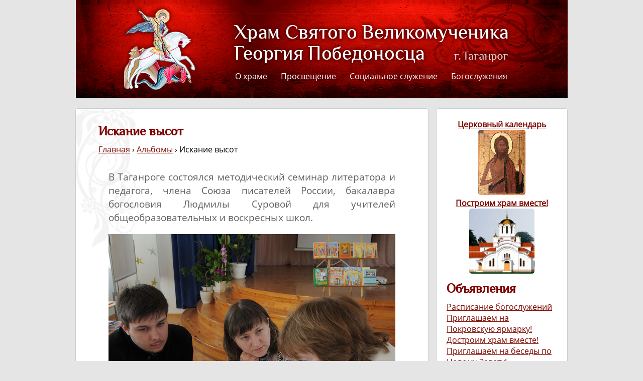

--- FILE ---
content_type: text/html; charset=UTF-8
request_url: http://pravcerkov.ru/news/iskanie-vysot/
body_size: 8136
content:
<!DOCTYPE html>
<html lang="ru-RU">
<head>
	<meta charset="UTF-8">
	<meta name="viewport" content="width=device-width">
	<link rel="shortcut icon" href="/wp-content/themes/georgy/favicon.ico" type="image/x-icon">
	<link rel="icon" href="/wp-content/themes/georgy/favicon.ico" type="image/x-icon">
	<title>Искание высот | Храм Святого Великомученика Георгия Победоносца</title>
	<link rel="profile" href="http://gmpg.org/xfn/11">
	<link rel="pingback" href="http://pravcerkov.ru/xmlrpc.php">
	<script src="/wp-content/themes/georgy/js/jquery-2.1.1.min.js"></script>
	<script>function dayiconloaded(){
		$(function(){
			$("ul#feautured>li#calendar>a").append($("<img/>").attr("src",dayicon.src).css('max-height','130px'));
			$("ul#feautured>li#calendar>p").html(
				'Икона "'+dayicon.text.substring(0,dayicon.text.length-2).replace('Икона ','')+'"'
			)
		})
	}</script>
	<script src="http://script.pravoslavie.ru/icon.php?advanced=2"></script>
	<link rel="stylesheet" href="/wp-content/themes/georgy/style.css" type="text/css" media="all">
	
	
	<style type="text/css">
		#fancybox-close{right:-15px;top:-15px}
		div#fancybox-content{border-color:#FFFFFF}
		div#fancybox-title{background-color:#FFFFFF}
		div#fancybox-outer{background-color:#FFFFFF}
		div#fancybox-title-inside{color:#333333}
	</style>

	<link rel="alternate" type="application/rss+xml" title="Храм Святого Великомученика Георгия Победоносца &raquo; Лента" href="http://pravcerkov.ru/feed/" />
<link rel="alternate" type="application/rss+xml" title="Храм Святого Великомученика Георгия Победоносца &raquo; Лента комментариев" href="http://pravcerkov.ru/comments/feed/" />
<link rel='stylesheet' id='fancybox-css'  href='http://pravcerkov.ru/wp-content/plugins/fancybox-for-wordpress/fancybox/fancybox.css?ver=3.9.40' type='text/css' media='all' />
<link rel='stylesheet' id='wp-pagenavi-css'  href='http://pravcerkov.ru/wp-content/plugins/wp-pagenavi/pagenavi-css.css?ver=2.70' type='text/css' media='all' />
<link rel='stylesheet' id='cyclone-template-style-default-css'  href='http://pravcerkov.ru/wp-content/plugins/cyclone-slider-2/templates/default/style.css?ver=2.8.4' type='text/css' media='all' />
<script type='text/javascript' src='http://pravcerkov.ru/wp-includes/js/jquery/jquery.js?ver=1.11.0'></script>
<script type='text/javascript' src='http://pravcerkov.ru/wp-includes/js/jquery/jquery-migrate.min.js?ver=1.2.1'></script>
<script type='text/javascript' src='http://pravcerkov.ru/wp-content/plugins/fancybox-for-wordpress/fancybox/jquery.fancybox.js?ver=1.3.4'></script>
<script type='text/javascript' src='http://pravcerkov.ru/wp-content/plugins/fancybox-for-wordpress/js/jquery.easing.1.3.min.js?ver=1.3'></script>
<link rel="EditURI" type="application/rsd+xml" title="RSD" href="http://pravcerkov.ru/xmlrpc.php?rsd" />
<link rel="wlwmanifest" type="application/wlwmanifest+xml" href="http://pravcerkov.ru/wp-includes/wlwmanifest.xml" /> 
<link rel='canonical' href='http://pravcerkov.ru/news/iskanie-vysot/' />
<link rel='shortlink' href='http://pravcerkov.ru/?p=1862' />

<!-- Fancybox for WordPress v3.0.2 -->
<script type="text/javascript">
jQuery(function(){

jQuery.fn.getTitle = function() { // Copy the title of every IMG tag and add it to its parent A so that fancybox can show titles
	var arr = jQuery("a.fancybox");
	jQuery.each(arr, function() {
		var title = jQuery(this).children("img").attr("title");
		jQuery(this).attr('title',title);
	})
}

// Supported file extensions
var thumbnails = jQuery("a:has(img)").not(".nolightbox").filter( function() { return /\.(jpe?g|png|gif|bmp)$/i.test(jQuery(this).attr('href')) });

thumbnails.addClass("fancybox").attr("rel","fancybox").getTitle();
jQuery("a.fancybox").fancybox({
	'cyclic': false,
	'autoScale': true,
	'padding': 10,
	'opacity': true,
	'speedIn': 500,
	'speedOut': 500,
	'changeSpeed': 300,
	'overlayShow': true,
	'overlayOpacity': "0.3",
	'overlayColor': "#666666",
	'titleShow': true,
	'titlePosition': 'inside',
	'enableEscapeButton': true,
	'showCloseButton': true,
	'showNavArrows': true,
	'hideOnOverlayClick': true,
	'hideOnContentClick': false,
	'width': 560,
	'height': 340,
	'transitionIn': "elastic",
	'transitionOut': "elastic",
	'centerOnScroll': true,
	'easingIn': "easeOutQuad",
	'easingOut': "easeInBack",
	'easingChange': "easeInOutQuart"
});


})
</script>
<!-- END Fancybox for WordPress -->
</head>

<body class="single single-post postid-1862 single-format-standard masthead-fixed full-width singular">

	<header>
		<a title="На главную" href="/"></a>
		<h1><a title="На главную" href="/">Храм Святого Великомученика Георгия Победоносца</a></h1>
			<nav>
				<ul id="menu-primary" class="menu"><li id="menu-item-599" class="menu-item menu-item-type-post_type menu-item-object-page menu-item-has-children menu-item-599"><a title="Приход сегодня" href="http://pravcerkov.ru/prihod-segodnya/">О храме</a>
<ul class="sub-menu">
	<li id="menu-item-469" class="menu-item menu-item-type-post_type menu-item-object-page menu-item-469"><a href="http://pravcerkov.ru/o-hrame/">История храма</a></li>
	<li id="menu-item-725" class="menu-item menu-item-type-taxonomy menu-item-object-category menu-item-725"><a href="http://pravcerkov.ru/nebesnie-pokroviteli/">Небесные покровители</a></li>
	<li id="menu-item-472" class="menu-item menu-item-type-post_type menu-item-object-page menu-item-472"><a href="http://pravcerkov.ru/svyatyni/">Святыни</a></li>
	<li id="menu-item-474" class="menu-item menu-item-type-post_type menu-item-object-page menu-item-474"><a href="http://pravcerkov.ru/duhovenstvo/">Духовенство</a></li>
</ul>
</li>
<li id="menu-item-466" class="menu-item menu-item-type-custom menu-item-object-custom menu-item-has-children menu-item-466"><a>Просвещение</a>
<ul class="sub-menu">
	<li id="menu-item-668" class="menu-item menu-item-type-post_type menu-item-object-page menu-item-668"><a href="http://pravcerkov.ru/voskresnaya-shkola/">Воскресная школа</a></li>
	<li id="menu-item-667" class="menu-item menu-item-type-post_type menu-item-object-page menu-item-667"><a href="http://pravcerkov.ru/bogoslovskij-klub/">Молодежный клуб</a></li>
	<li id="menu-item-666" class="menu-item menu-item-type-post_type menu-item-object-page menu-item-666"><a href="http://pravcerkov.ru/oglasitelnye-besedy/">Огласительные беседы</a></li>
</ul>
</li>
<li id="menu-item-467" class="menu-item menu-item-type-custom menu-item-object-custom menu-item-has-children menu-item-467"><a>Социальное служение</a>
<ul class="sub-menu">
	<li id="menu-item-470" class="menu-item menu-item-type-post_type menu-item-object-page menu-item-470"><a href="http://pravcerkov.ru/sestrichestvo/">Сестричество</a></li>
	<li id="menu-item-471" class="menu-item menu-item-type-post_type menu-item-object-page menu-item-471"><a href="http://pravcerkov.ru/pravoslavnye-vrachi/">Православные врачи</a></li>
</ul>
</li>
<li id="menu-item-468" class="menu-item menu-item-type-custom menu-item-object-custom menu-item-has-children menu-item-468"><a>Богослужения</a>
<ul class="sub-menu">
	<li id="menu-item-798" class="menu-item menu-item-type-post_type menu-item-object-page menu-item-798"><a href="http://pravcerkov.ru/tainstva/">Таинства</a></li>
	<li id="menu-item-657" class="menu-item menu-item-type-post_type menu-item-object-page menu-item-657"><a href="http://pravcerkov.ru/pominovenie/">Поминовение</a></li>
	<li id="menu-item-658" class="menu-item menu-item-type-post_type menu-item-object-page menu-item-658"><a href="http://pravcerkov.ru/raspisanie-bogosluzhenij/">Расписание богослужений</a></li>
</ul>
</li>
</ul>			</nav>
	</header><aside>
	<ul id="feautured">
		<!-- Избранное -->
    
		<li id="calendar"><div><a href="http://pravcerkov.ru/tserkovnyj-kalendar/">Церковный календарь</a></div><a href="http://pravcerkov.ru/tserkovnyj-kalendar/"></a></li>				<li>
			<a href="http://pravcerkov.ru/stroitelstvo-hrama/postroim-hram-vmeste-2/	">
				Построим храм вместе!			</a>
			<a href="http://pravcerkov.ru/stroitelstvo-hrama/postroim-hram-vmeste-2/" ><img width="130" height="130" src="http://pravcerkov.ru/wp-content/uploads/2014/05/Parallelnyj-rakurs-150x150.jpg" class="attachment-130x130 wp-post-image" alt="храм-параллельный" /></a>		</li>		
    </ul>
	
	<!-- Объявления -->
	<h1>Объявления</h1>
		<ul id="promo">
			<li>
				<a href="http://pravcerkov.ru/raspisanie-bogosluzhenij/	">
					Расписание богослужений				</a>

			</li>
			
<li id="post-8065">
	<p><a href="http://pravcerkov.ru/promo/priglashaem-na-pokrovskuyu-yarmarku/">Приглашаем на Покровскую ярмарку!</a></p>
</li><!-- #post-8065# -->

<li id="post-7561">
	<p><a href="http://pravcerkov.ru/promo/dostroim-hram-vmeste/">Достроим храм вместе!</a></p>
</li><!-- #post-7561# -->

<li id="post-7181">
	<p><a href="http://pravcerkov.ru/promo/priglashaem-na-chaj-s-batyushkoj/">Приглашаем на беседы по Новому Завету!</a></p>
</li><!-- #post-7181# -->

<li id="post-1892">
	<p><a href="http://pravcerkov.ru/news/postroim-hram-vmeste/">Построим храм вместе!</a></p>
</li><!-- #post-1892# -->

<li id="post-734">
	<p><a href="http://pravcerkov.ru/promo/pomoshh-sestrichestvu/">Помощь сестричеству</a></p>
</li><!-- #post-734# -->
		</ul>
	
	<!-- Разделы -->
	<h1>Разделы</h1>
	<ul id="menu-categories" class="menu"><li id="menu-item-758" class="menu-item menu-item-type-taxonomy menu-item-object-category current-post-ancestor current-menu-parent current-post-parent menu-item-758"><a href="http://pravcerkov.ru/news/">Новости</a></li>
<li id="menu-item-759" class="menu-item menu-item-type-taxonomy menu-item-object-category current-post-ancestor current-menu-parent current-post-parent menu-item-759"><a href="http://pravcerkov.ru/gallery/">Альбомы</a></li>
<li id="menu-item-760" class="menu-item menu-item-type-taxonomy menu-item-object-category menu-item-760"><a href="http://pravcerkov.ru/publications/">Публикации</a></li>
</ul>
	<!-- Архив записей -->
	<h1>Архив записей</h1>
	<ul>	<li><a href='http://pravcerkov.ru/2025/12/'>Декабрь 2025</a></li>
	<li><a href='http://pravcerkov.ru/2025/10/'>Октябрь 2025</a></li>
	<li><a href='http://pravcerkov.ru/2025/07/'>Июль 2025</a></li>
	<li><a href='http://pravcerkov.ru/2025/05/'>Май 2025</a></li>
	<li><a href='http://pravcerkov.ru/2025/04/'>Апрель 2025</a></li>
	<li><a href='http://pravcerkov.ru/2025/02/'>Февраль 2025</a></li>
	<li><a href='http://pravcerkov.ru/2025/01/'>Январь 2025</a></li>
	<li><a href='http://pravcerkov.ru/2024/12/'>Декабрь 2024</a></li>
	<li><a href='http://pravcerkov.ru/2024/10/'>Октябрь 2024</a></li>
	<li><a href='http://pravcerkov.ru/2024/09/'>Сентябрь 2024</a></li>
	<li><a href='http://pravcerkov.ru/2024/08/'>Август 2024</a></li>
	<li><a href='http://pravcerkov.ru/2024/06/'>Июнь 2024</a></li>
	<li><a href='http://pravcerkov.ru/2024/05/'>Май 2024</a></li>
	<li><a href='http://pravcerkov.ru/2024/04/'>Апрель 2024</a></li>
	<li><a href='http://pravcerkov.ru/2024/03/'>Март 2024</a></li>
	<li><a href='http://pravcerkov.ru/2024/02/'>Февраль 2024</a></li>
	<li><a href='http://pravcerkov.ru/2024/01/'>Январь 2024</a></li>
	<li><a href='http://pravcerkov.ru/2023/12/'>Декабрь 2023</a></li>
	<li><a href='http://pravcerkov.ru/2023/11/'>Ноябрь 2023</a></li>
	<li><a href='http://pravcerkov.ru/2023/10/'>Октябрь 2023</a></li>
	<li><a href='http://pravcerkov.ru/2023/09/'>Сентябрь 2023</a></li>
	<li><a href='http://pravcerkov.ru/2023/08/'>Август 2023</a></li>
	<li><a href='http://pravcerkov.ru/2023/06/'>Июнь 2023</a></li>
	<li><a href='http://pravcerkov.ru/2023/05/'>Май 2023</a></li>
	<li><a href='http://pravcerkov.ru/2023/04/'>Апрель 2023</a></li>
	<li><a href='http://pravcerkov.ru/2023/03/'>Март 2023</a></li>
	<li><a href='http://pravcerkov.ru/2023/02/'>Февраль 2023</a></li>
	<li><a href='http://pravcerkov.ru/2023/01/'>Январь 2023</a></li>
	<li><a href='http://pravcerkov.ru/2022/11/'>Ноябрь 2022</a></li>
	<li><a href='http://pravcerkov.ru/2022/09/'>Сентябрь 2022</a></li>
	<li><a href='http://pravcerkov.ru/2022/08/'>Август 2022</a></li>
	<li><a href='http://pravcerkov.ru/2022/07/'>Июль 2022</a></li>
	<li><a href='http://pravcerkov.ru/2022/06/'>Июнь 2022</a></li>
	<li><a href='http://pravcerkov.ru/2022/05/'>Май 2022</a></li>
	<li><a href='http://pravcerkov.ru/2022/04/'>Апрель 2022</a></li>
	<li><a href='http://pravcerkov.ru/2022/03/'>Март 2022</a></li>
	<li><a href='http://pravcerkov.ru/2022/01/'>Январь 2022</a></li>
	<li><a href='http://pravcerkov.ru/2021/10/'>Октябрь 2021</a></li>
	<li><a href='http://pravcerkov.ru/2021/09/'>Сентябрь 2021</a></li>
	<li><a href='http://pravcerkov.ru/2021/08/'>Август 2021</a></li>
	<li><a href='http://pravcerkov.ru/2021/07/'>Июль 2021</a></li>
	<li><a href='http://pravcerkov.ru/2021/05/'>Май 2021</a></li>
	<li><a href='http://pravcerkov.ru/2020/12/'>Декабрь 2020</a></li>
	<li><a href='http://pravcerkov.ru/2020/11/'>Ноябрь 2020</a></li>
	<li><a href='http://pravcerkov.ru/2020/07/'>Июль 2020</a></li>
	<li><a href='http://pravcerkov.ru/2020/04/'>Апрель 2020</a></li>
	<li><a href='http://pravcerkov.ru/2020/03/'>Март 2020</a></li>
	<li><a href='http://pravcerkov.ru/2020/02/'>Февраль 2020</a></li>
	<li><a href='http://pravcerkov.ru/2020/01/'>Январь 2020</a></li>
	<li><a href='http://pravcerkov.ru/2019/12/'>Декабрь 2019</a></li>
	<li><a href='http://pravcerkov.ru/2019/11/'>Ноябрь 2019</a></li>
	<li><a href='http://pravcerkov.ru/2019/10/'>Октябрь 2019</a></li>
	<li><a href='http://pravcerkov.ru/2019/09/'>Сентябрь 2019</a></li>
	<li><a href='http://pravcerkov.ru/2019/08/'>Август 2019</a></li>
	<li><a href='http://pravcerkov.ru/2019/06/'>Июнь 2019</a></li>
	<li><a href='http://pravcerkov.ru/2019/05/'>Май 2019</a></li>
	<li><a href='http://pravcerkov.ru/2019/03/'>Март 2019</a></li>
	<li><a href='http://pravcerkov.ru/2019/02/'>Февраль 2019</a></li>
	<li><a href='http://pravcerkov.ru/2019/01/'>Январь 2019</a></li>
	<li><a href='http://pravcerkov.ru/2018/12/'>Декабрь 2018</a></li>
	<li><a href='http://pravcerkov.ru/2018/11/'>Ноябрь 2018</a></li>
	<li><a href='http://pravcerkov.ru/2018/10/'>Октябрь 2018</a></li>
	<li><a href='http://pravcerkov.ru/2018/09/'>Сентябрь 2018</a></li>
	<li><a href='http://pravcerkov.ru/2018/08/'>Август 2018</a></li>
	<li><a href='http://pravcerkov.ru/2018/06/'>Июнь 2018</a></li>
	<li><a href='http://pravcerkov.ru/2018/05/'>Май 2018</a></li>
	<li><a href='http://pravcerkov.ru/2018/04/'>Апрель 2018</a></li>
	<li><a href='http://pravcerkov.ru/2018/03/'>Март 2018</a></li>
	<li><a href='http://pravcerkov.ru/2018/02/'>Февраль 2018</a></li>
	<li><a href='http://pravcerkov.ru/2018/01/'>Январь 2018</a></li>
	<li><a href='http://pravcerkov.ru/2017/12/'>Декабрь 2017</a></li>
	<li><a href='http://pravcerkov.ru/2017/11/'>Ноябрь 2017</a></li>
	<li><a href='http://pravcerkov.ru/2017/10/'>Октябрь 2017</a></li>
	<li><a href='http://pravcerkov.ru/2017/09/'>Сентябрь 2017</a></li>
	<li><a href='http://pravcerkov.ru/2017/08/'>Август 2017</a></li>
	<li><a href='http://pravcerkov.ru/2017/07/'>Июль 2017</a></li>
	<li><a href='http://pravcerkov.ru/2017/06/'>Июнь 2017</a></li>
	<li><a href='http://pravcerkov.ru/2017/05/'>Май 2017</a></li>
	<li><a href='http://pravcerkov.ru/2017/04/'>Апрель 2017</a></li>
	<li><a href='http://pravcerkov.ru/2017/03/'>Март 2017</a></li>
	<li><a href='http://pravcerkov.ru/2017/02/'>Февраль 2017</a></li>
	<li><a href='http://pravcerkov.ru/2017/01/'>Январь 2017</a></li>
	<li><a href='http://pravcerkov.ru/2016/12/'>Декабрь 2016</a></li>
	<li><a href='http://pravcerkov.ru/2016/11/'>Ноябрь 2016</a></li>
	<li><a href='http://pravcerkov.ru/2016/10/'>Октябрь 2016</a></li>
	<li><a href='http://pravcerkov.ru/2016/09/'>Сентябрь 2016</a></li>
	<li><a href='http://pravcerkov.ru/2016/08/'>Август 2016</a></li>
	<li><a href='http://pravcerkov.ru/2016/07/'>Июль 2016</a></li>
	<li><a href='http://pravcerkov.ru/2016/06/'>Июнь 2016</a></li>
	<li><a href='http://pravcerkov.ru/2016/05/'>Май 2016</a></li>
	<li><a href='http://pravcerkov.ru/2016/04/'>Апрель 2016</a></li>
	<li><a href='http://pravcerkov.ru/2016/03/'>Март 2016</a></li>
	<li><a href='http://pravcerkov.ru/2016/02/'>Февраль 2016</a></li>
	<li><a href='http://pravcerkov.ru/2016/01/'>Январь 2016</a></li>
	<li><a href='http://pravcerkov.ru/2015/11/'>Ноябрь 2015</a></li>
	<li><a href='http://pravcerkov.ru/2015/10/'>Октябрь 2015</a></li>
	<li><a href='http://pravcerkov.ru/2015/09/'>Сентябрь 2015</a></li>
	<li><a href='http://pravcerkov.ru/2015/08/'>Август 2015</a></li>
	<li><a href='http://pravcerkov.ru/2015/07/'>Июль 2015</a></li>
	<li><a href='http://pravcerkov.ru/2015/06/'>Июнь 2015</a></li>
	<li><a href='http://pravcerkov.ru/2015/05/'>Май 2015</a></li>
	<li><a href='http://pravcerkov.ru/2015/04/'>Апрель 2015</a></li>
	<li><a href='http://pravcerkov.ru/2015/03/'>Март 2015</a></li>
	<li><a href='http://pravcerkov.ru/2015/02/'>Февраль 2015</a></li>
	<li><a href='http://pravcerkov.ru/2015/01/'>Январь 2015</a></li>
	<li><a href='http://pravcerkov.ru/2014/12/'>Декабрь 2014</a></li>
	<li><a href='http://pravcerkov.ru/2014/11/'>Ноябрь 2014</a></li>
	<li><a href='http://pravcerkov.ru/2014/10/'>Октябрь 2014</a></li>
	<li><a href='http://pravcerkov.ru/2014/09/'>Сентябрь 2014</a></li>
	<li><a href='http://pravcerkov.ru/2014/08/'>Август 2014</a></li>
	<li><a href='http://pravcerkov.ru/2014/07/'>Июль 2014</a></li>
	<li><a href='http://pravcerkov.ru/2014/06/'>Июнь 2014</a></li>
	<li><a href='http://pravcerkov.ru/2014/05/'>Май 2014</a></li>
	<li><a href='http://pravcerkov.ru/2014/04/'>Апрель 2014</a></li>
	<li><a href='http://pravcerkov.ru/2014/03/'>Март 2014</a></li>
	<li><a href='http://pravcerkov.ru/2014/02/'>Февраль 2014</a></li>
	<li><a href='http://pravcerkov.ru/2013/12/'>Декабрь 2013</a></li>
	<li><a href='http://pravcerkov.ru/2013/03/'>Март 2013</a></li>
</ul>
	
	<!-- Поиск -->
	<h1>Поиск</h1>
	<form role="search" method="get" class="search-form" action="http://pravcerkov.ru/">
				<label>
					<span class="screen-reader-text">Найти:</span>
					<input type="search" class="search-field" placeholder="Поиск&hellip;" value="" name="s" title="Найти:" />
				</label>
				<input type="submit" class="search-submit" value="Поиск" />
			</form></aside>
	<section id="post">		
		<header>
			<h1>Искание высот</h1>			<nav><!-- Breadcrumb NavXT 5.1.1 -->
<a title="Перейти к Храм Святого Великомученика&hellip;." href="http://pravcerkov.ru" class="home">Главная</a> › <span typeof="v:Breadcrumb"><a rel="v:url" property="v:title" title="Перейти к рубрике Альбомы" href="http://pravcerkov.ru/gallery/" class="taxonomy category">Альбомы</a></span> › Искание высот</nav>
		</header>
		<article id="post-1862">
			<p style="text-align: justify;">В Таганроге состоялся методический семинар литератора и педагога, члена Союза писателей России, бакалавра богословия Людмилы Суровой для учителей общеобразовательных и воскресных школ.</p>
<p><a href="http://pravcerkov.ru/wp-content/uploads/2015/03/301.jpg"><img class="alignnone size-full wp-image-1867" src="http://pravcerkov.ru/wp-content/uploads/2015/03/301.jpg" alt="30" width="866" height="657" data-id="1867" /></a></p>
<p style="text-align: justify;">Семинар, организованный Таганрогским благочинием и Управлением образования г. Таганрога собрал 120 педагогов. Учителя основ православной культуры и педагоги воскресных школ включились в двухдневную работу семинара «Педагогика духовного развития. Технология или художество?»</p>
<p style="text-align: justify;">Речь на семинаре шла о целях и методах духовной педагогики, диалоговом методе как ее основе. Были продемонстрированы духовно-развивающие методики чтения и анализа священных и литературных текстов.</p>
<p style="text-align: justify;">Педагоги смогли на собственном опыте попытаться освоить коллективные методики и упражнения дискретного чтения, реставрации текстов на примере стихов русских классиков, рисовальные методики, понять принцип направленного обсуждения в работе с кино- и видеоматериалами. Завершился семинар мастер-классом «Рукописные молитвы».</p>
<p style="text-align: justify;">По отзывам педагогов, семинар позволил прожить уникальный опыт совместного созидания педагогического пространства, увидеть важность исторического, культурного и природного контекста любого события, рассматриваемого вместе с ребенком.</p>
<p style="text-align: justify;">По итогам анкетирования участники семинара получили ответы на возникшие вопросы.</p>
<p style="text-align: justify;">Людмила Сурова представила на семинаре свои книги и методические разработки, с которыми можно ознакомиться в библиотеке «Центра семьи и молодежи».</p>
<p style="text-align: justify;"><em>«Сегодняшняя педагогика, если она действительно хочет помочь детям, должна стать БЛАГОВЕСТИЕМ. А Благая весть — это не только Евангелие, это все примеры подвига и жертвенного служения, которые знало человечество в своей истории. В Евангелии мы видим самый высокий, Божественный пример служения людям. Но и в нашей жизни всегда было место подвигам, всегда находился герой, который готов положить «душу за други своя».</em></p>
<p style="text-align: justify;"><em>     Сегодня детям так необходимы примеры положительных героев! Нужно искать их в истории, в искусстве, в жизни. Нужно показать, что чудо воскресения происходит уже здесь на земле. Как ни убивай добро и истину и красоту, они вновь рождаются, являют себя миру. Свет их в мире ничем нельзя затмить.</em></p>
<p style="text-align: justify;"><em>Педагогика благовестия действенна была всегда, но сегодня она для нас просто — насущная необходимость. Отыскивая «золотые крупинки» во всем историческом пространстве жизни, и главное, в современности, мы поможем ребенку ощутить жизнь»</em></p>
<p><strong>из книги Л.В. Суровой «Искание высот»</strong></p>
<div class="su-custom-gallery su-custom-gallery-title-never"><div class="su-custom-gallery-slide"><a href="http://pravcerkov.ru/wp-content/uploads/2015/03/901.jpg"><img src="http://pravcerkov.ru/wp-content/uploads/2015/03/901-180x180.jpg" alt="90" width="180" height="180" /><span class="su-custom-gallery-title">90</span></a></div><div class="su-custom-gallery-slide"><a href="http://pravcerkov.ru/wp-content/uploads/2015/03/801.jpg"><img src="http://pravcerkov.ru/wp-content/uploads/2015/03/801-180x180.jpg" alt="80" width="180" height="180" /><span class="su-custom-gallery-title">80</span></a></div><div class="su-custom-gallery-slide"><a href="http://pravcerkov.ru/wp-content/uploads/2015/03/701.jpg"><img src="http://pravcerkov.ru/wp-content/uploads/2015/03/701-180x180.jpg" alt="70" width="180" height="180" /><span class="su-custom-gallery-title">70</span></a></div><div class="su-custom-gallery-slide"><a href="http://pravcerkov.ru/wp-content/uploads/2015/03/501.jpg"><img src="http://pravcerkov.ru/wp-content/uploads/2015/03/501-180x180.jpg" alt="50" width="180" height="180" /><span class="su-custom-gallery-title">50</span></a></div><div class="su-custom-gallery-slide"><a href="http://pravcerkov.ru/wp-content/uploads/2015/03/401.jpg"><img src="http://pravcerkov.ru/wp-content/uploads/2015/03/401-180x180.jpg" alt="40" width="180" height="180" /><span class="su-custom-gallery-title">40</span></a></div><div class="su-custom-gallery-slide"><a href="http://pravcerkov.ru/wp-content/uploads/2015/03/301.jpg"><img src="http://pravcerkov.ru/wp-content/uploads/2015/03/301-180x180.jpg" alt="30" width="180" height="180" /><span class="su-custom-gallery-title">30</span></a></div><div class="su-custom-gallery-slide"><a href="http://pravcerkov.ru/wp-content/uploads/2015/03/201.jpg"><img src="http://pravcerkov.ru/wp-content/uploads/2015/03/201-180x180.jpg" alt="20" width="180" height="180" /><span class="su-custom-gallery-title">20</span></a></div><div class="su-custom-gallery-slide"><a href="http://pravcerkov.ru/wp-content/uploads/2015/03/121.jpg"><img src="http://pravcerkov.ru/wp-content/uploads/2015/03/121-180x180.jpg" alt="12" width="180" height="180" /><span class="su-custom-gallery-title">12</span></a></div><div class="su-custom-gallery-slide"><a href="http://pravcerkov.ru/wp-content/uploads/2015/03/111.jpg"><img src="http://pravcerkov.ru/wp-content/uploads/2015/03/111-180x180.jpg" alt="11" width="180" height="180" /><span class="su-custom-gallery-title">11</span></a></div><div class="su-custom-gallery-slide"><a href="http://pravcerkov.ru/wp-content/uploads/2015/03/101.jpg"><img src="http://pravcerkov.ru/wp-content/uploads/2015/03/101-180x180.jpg" alt="10" width="180" height="180" /><span class="su-custom-gallery-title">10</span></a></div><div class="su-clear"></div></div>
		</article>
	</section>

        <footer>
            <section id="left">
				<h3>Храм Святого Великомученика Георгия Победоносца</h3>

				<p class="sum">Храм во имя святого великомученика Георгия Победоносца г.Таганрога</p>
				
				<p class="adress">адрес: пер. Машинный 5</p>
				
				<p class="tel">тел.: (863) 62-45-12</p>

				<p class="mail">эл.почта: cerkov@pravsemia.ru</p>
            </section>
            <section id="middle">
				<h3>Навигация по сайту</h3>
				<ul id="menu-footer1" class="menu"><li id="menu-item-679" class="menu-item menu-item-type-post_type menu-item-object-page menu-item-679"><a href="http://pravcerkov.ru/">Главная</a></li>
<li id="menu-item-680" class="menu-item menu-item-type-post_type menu-item-object-page menu-item-680"><a href="http://pravcerkov.ru/prihod-segodnya/">Приход сегодня</a></li>
<li id="menu-item-681" class="menu-item menu-item-type-post_type menu-item-object-page menu-item-681"><a href="http://pravcerkov.ru/o-hrame/">История храма</a></li>
<li id="menu-item-685" class="menu-item menu-item-type-post_type menu-item-object-page menu-item-685"><a href="http://pravcerkov.ru/sestrichestvo/">Сестричество</a></li>
<li id="menu-item-682" class="menu-item menu-item-type-post_type menu-item-object-page menu-item-682"><a href="http://pravcerkov.ru/duhovenstvo/">Духовенство</a></li>
<li id="menu-item-684" class="menu-item menu-item-type-post_type menu-item-object-page menu-item-684"><a href="http://pravcerkov.ru/svyatyni/">Святыни</a></li>
<li id="menu-item-686" class="menu-item menu-item-type-post_type menu-item-object-page menu-item-686"><a href="http://pravcerkov.ru/tainstva/">Таинства</a></li>
<li id="menu-item-683" class="menu-item menu-item-type-post_type menu-item-object-page menu-item-683"><a href="http://pravcerkov.ru/pominovenie/">Поминовение</a></li>
</ul><ul id="menu-footer2" class="menu"><li id="menu-item-687" class="menu-item menu-item-type-custom menu-item-object-custom menu-item-687"><a href="/feautured/stroitelstvo-hrama/">Строительство храма</a></li>
<li id="menu-item-689" class="menu-item menu-item-type-custom menu-item-object-custom menu-item-689"><a href="/feautured/molodezhnyj-klub/">Молодежный клуб</a></li>
<li id="menu-item-688" class="menu-item menu-item-type-post_type menu-item-object-page menu-item-688"><a href="http://pravcerkov.ru/voskresnaya-shkola/">Воскресная школа</a></li>
<li id="menu-item-690" class="menu-item menu-item-type-post_type menu-item-object-page menu-item-690"><a href="http://pravcerkov.ru/bogoslovskij-klub/">Молодежный клуб</a></li>
<li id="menu-item-691" class="menu-item menu-item-type-post_type menu-item-object-page menu-item-691"><a href="http://pravcerkov.ru/oglasitelnye-besedy/">Огласительные беседы</a></li>
<li id="menu-item-692" class="menu-item menu-item-type-post_type menu-item-object-page menu-item-692"><a href="http://pravcerkov.ru/nebesnye-pokroviteli/">Небесные покровители</a></li>
<li id="menu-item-693" class="menu-item menu-item-type-post_type menu-item-object-page menu-item-693"><a href="http://pravcerkov.ru/pravoslavnye-vrachi/">Православные врачи</a></li>
<li id="menu-item-694" class="menu-item menu-item-type-post_type menu-item-object-page menu-item-694"><a href="http://pravcerkov.ru/raspisanie-bogosluzhenij/">Расписание богослужений</a></li>
</ul>            </section>
            <section id="right">
                <h3>Важные ресурсы</h3>
                <ul>
				    <li id="link1">
                        <a href="http://www.patriarchia.ru/">Сайт Русской Православной Церкви Московского Патриархата</a>                      
                    </li>
				    <li id="link2">
                        <a href="http://www.pravsemia.ru/">Cайт Центра семьи и молодежи</a>                      
                    </li>
				    <li id="link3">
                        <a href="http://rostoveparhia.ru/">Сайт Ростовской-на-Дону епархии</a>                      
                    </li>
                    <li id="link4">
                        <a href="http://www.pravtaganrog.ru/">Сайт Таганрогского благочиния </a>                      
                    </li>
                    <li id="link5">
						<a href="http://pravoslavie.ru/">Портал Pravoslavie.ru</a>
                    </li>
                </ul>
            </section>
            <div>2014 - 2018&nbsp;&nbsp;&nbsp;&nbsp;© Храм Святого Великомученника Георгия Победоносца</div>
        </footer>
	
	<!-- Yandex.Metrika counter -->
	<script type="text/javascript">
	(function (d, w, c) {
		(w[c] = w[c] || []).push(function() {
			try {
				w.yaCounter25060055 = new Ya.Metrika({id:25060055,
						webvisor:true,
						clickmap:true,
						trackLinks:true,
						accurateTrackBounce:true});
			} catch(e) { }
		});

		var n = d.getElementsByTagName("script")[0],
			s = d.createElement("script"),
			f = function () { n.parentNode.insertBefore(s, n); };
		s.type = "text/javascript";
		s.async = true;
		s.src = (d.location.protocol == "https:" ? "https:" : "http:") + "//mc.yandex.ru/metrika/watch.js";

		if (w.opera == "[object Opera]") {
			d.addEventListener("DOMContentLoaded", f, false);
		} else { f(); }
	})(document, window, "yandex_metrika_callbacks");
	</script>
	<noscript><div><img src="//mc.yandex.ru/watch/25060055" style="position:absolute; left:-9999px;" alt="" /></div></noscript>
	<!-- /Yandex.Metrika counter -->
	
	<link rel='stylesheet' id='su-galleries-shortcodes-css'  href='http://pravcerkov.ru/wp-content/plugins/shortcodes-ultimate/assets/css/galleries-shortcodes.css?ver=4.9.2' type='text/css' media='all' />
<script type='text/javascript'>
/* <![CDATA[ */
var SlimStatParams = {"ajaxurl":"http:\/\/pravcerkov.ru\/wp-admin\/admin-ajax.php","ci":"YTo0OntzOjEyOiJjb250ZW50X3R5cGUiO3M6NDoicG9zdCI7czo4OiJjYXRlZ29yeSI7czo1OiIyNSwyMiI7czoxMDoiY29udGVudF9pZCI7aToxODYyO3M6NjoiYXV0aG9yIjtzOjE5OiJhZG1pbkBwcmF2Y2Vya292LnJ1Ijt9.d1881a8324b02a88186395cd08b132f7","extensions_to_track":"pdf,doc,xls,zip"};
/* ]]> */
</script>
<script type='text/javascript' src='http://cdn.jsdelivr.net/wp-slimstat/3.7.2/wp-slimstat.js'></script>
<script type='text/javascript' src='http://pravcerkov.ru/wp-content/themes/georgy/js/functions.js?ver=20131209'></script>
<script type='text/javascript' src='http://pravcerkov.ru/wp-content/plugins/cyclone-slider-2/libs/cycle2/jquery.cycle2.min.js?ver=2.8.4'></script>
<script type='text/javascript' src='http://pravcerkov.ru/wp-content/plugins/cyclone-slider-2/js/client.js?ver=2.8.4'></script>
</body>
</html>

--- FILE ---
content_type: text/css
request_url: http://pravcerkov.ru/wp-content/themes/georgy/style.css
body_size: 4495
content:
/*
	http://pravcerkov.ru/ 
	Основной CSS © UnShame 2014-2015
*/

html, body, div, span, applet, object, iframe, h1, h2, h3, h4, h5, h6, p, blockquote, pre, a, abbr, acronym, address, big, cite, code, del, dfn, em, font, ins, kbd, q, s, samp, small, strike, strong, sub, sup, tt, var, dl, dt, dd, ol, ul, li, fieldset, form, label, legend, table, caption, tbody, tfoot, thead, tr, th, td {
	border: 0;
	margin: 0;
	outline: 0;
	padding: 0;
}

@font-face{
    font-family: "Myriad Pro"; 
    src: url(fonts/MyriadPro-Regular.otf);
}
@font-face{
    font-family: "Open Sans"; 
    src: url(fonts/OpenSans-Regular.ttf);
}
@font-face {
  font-family: 'Philosopher';
  font-style: normal;
  font-weight: 400;
  src: local('Philosopher'), url(http://themes.googleusercontent.com/static/fonts/philosopher/v5/OttjxgcoEsufOGSINYBGLWOb2gHztoQeulij-1lvl-8.woff) format('woff');
}

article,aside,details,figcaption,figure,footer,header,hgroup,nav,section {
	display: block;
}

audio,canvas, video {
	display: inline-block;
	max-width: 100%;
}

html{
    min-height: 100%;
    min-width: 100%;
    background: #e5e5e5;
    font-family: "Open Sans", Tahoma, sans-serif;
	overflow-y: scroll;
} 
body{
    width: 980px;
    margin: 0 auto;
}
 
a{
    font-family: "Open Sans";
    color: #7d0a00;
	transition:color 350ms;
}
a:visited{
	color:#805F5C;
}
a:hover{
    color: red;
}
a img{
	transition:opacity 350ms;
	-moz-backface-visibility: hidden;
}
a:hover img{
	opacity:0.9;
	-moz-backface-visibility: hidden;
}
p {
    display: block;
    -webkit-margin-before: 0em;
    -webkit-margin-after: 0em;
    -webkit-margin-start: 0px;
    -webkit-margin-end: 0px;
}
h2 {
    font-weight: bold;
	color: #7f8c8c;
}
body>section>h2{
}
h1:first-child,
h2:first-child,
h3:first-child,
h4:first-child,
h5:first-child,
h6:first-child {
	margin-top: 0;
}

/*box-sizing*/
body>section, body>ul, body>ul>li, body>section>ul>li, body>section>a, body>footer>section,
body>section#search input,body>section#search label{
	box-sizing: border-box;
	-moz-box-sizing:border-box;
}


/*Шапка*/
body>header{
    height: 196px;
    background: url("images/toptop.jpg") no-repeat;
    border: solid transparent;
	border-width: 0 1px 0 1px;
	position:relative;
}

body>header>a{
    margin-top: 12px;
    margin-left: 89px;
    width: 150px;
    height: 169px;
    float: left;
}
body>header>h1{
	opacity:0;
	display:inline-block;
	position:absolute;	
	left:311px;
	top:47px;
}
body>header>h1>a{
	width:550px;
	height:80px;
	display:block;
}


/*Навигация*/
body>header>nav ul{
    font-family: "Myriad Pro";
	font-size: 16px;
    list-style: none;
}
body>header>nav>ul{
    position: relative;
    bottom: -141px;
    left: 78px;
	display:inline;
}
body>header>nav ul a, body>header>nav ul a:visited{
    color:white;
}
body>header>nav ul a:hover{
	color:#7f8c8c;	
}
body>header>nav>ul>li:hover>a,
body>header>nav>ul:not(:hover)>li.current-menu-ancestor>a{
	color:#7f8c8c;
	cursor:default;
}
body>header>nav>ul>li>a{
	text-decoration:none;
}
body>header>nav>ul>li:hover>a:link,
body>header>nav>ul:not(:hover)>li.current-menu-ancestor>a:link{
	text-decoration:underline;
	cursor:pointer;
}
body>header>nav ul>li{
    display: inline-block;
	position:relative;

}
body>header>nav ul>li:not(:first-of-type){
	margin-left:24px;
}
body>header>nav>ul>li>ul{
	display:block;
	opacity:0;
	position:absolute;
	height:20px;
	overflow:hidden;
	min-width:100%;
	height:0;
	transition:opacity 350ms 500ms, height 0ms 850ms;
	white-space:nowrap;
	z-index:1;
}
body>header>nav>ul>li:hover>ul, 
body>header>nav>ul:not(:hover)>li.current-menu-ancestor>ul,
body>header>nav>ul:not(:hover)>li.current-menu-item>ul{
	opacity:1;
	height:30px;
	transition:opacity 350ms 500ms, height 0ms 500ms;
	z-index:3
}
body>header>nav>ul>li:nth-of-type(2)>ul{
	margin-left:-83px;
}
body>header>nav>ul>li:last-of-type>ul{
	margin-left:-336px;
}
body>header>nav>ul:not(:hover) li.current-menu-item>a{
	color:#7f8c8c;  
	text-decoration:underline;
}


/*Слайдер (cycloneslider)*/
body>section#slider{
   
}


/*Поиск*/
body>section#search{
    float: right;
    height: 200px;
    width: 263px;
    margin-top: 10px;
    border-radius: 5px;
    background: url(/wp-content/themes/georgy/images/flower_slider.png) no-repeat white;
	background-position: 100% -58px;
    border-radius: 5px;
    border: 1px solid #c6d0d0;
	position:relative;
	text-align:center;
	
}
body>section#search form{
	position:absolute;
	bottom:60px;
	width:100%;
}
body>section#search span.screen-reader-text,
body>aside form.search-form span.screen-reader-text{
   display:none;
}
body>section#search label,
body>aside form.search-form  label{
	width:60%;
	display:inline-block;
	padding-right:2%;
}
body>section#search input[type=search],
body>aside form.search-form  input[type=search]{
	width:100%;
}
form.search-form input[type=search]{
	border-radius:5px;
	font-size:16px;	
	margin:0;
	padding:2px;
	background:#F9F9F9;
	border: solid 1px #b7b7b7;
	-webkit-box-shadow: 0 1px 2px rgba(0,0,0,.1);
	-moz-box-shadow: 0 1px 2px rgba(0,0,0,.1);
	box-shadow: 0 1px 2px rgba(0,0,0,.1);
	color: #606060;
}
form.search-form input[type=search]:active{
	background:white;
	-webkit-box-shadow: 0 1px 2px rgba(0,0,0,.2);
	-moz-box-shadow: 0 1px 2px rgba(0,0,0,.2);
	box-shadow: 0 1px 2px rgba(0,0,0,.2);
}
body>section#search input[type=submit],
body>aside form.search-form  input[type=submit]{
	width:30%;
}
form.search-form input[type=submit]{
	font-size:16px;
	cursor:pointer;
	margin:0;
	padding:2px;
	border-radius: 5px;
	-webkit-box-shadow: 0 1px 2px rgba(0,0,0,.1);
	-moz-box-shadow: 0 1px 2px rgba(0,0,0,.1);
	box-shadow: 0 1px 2px rgba(0,0,0,.1);
	text-shadow: 0 1px 1px rgba(0,0,0,.3);
	background: -webkit-gradient(linear, left top, left bottom, from(#fff), to(#F2F2F2));
	background: -moz-linear-gradient(top, #fff, #F2F2F2);
	background: linear-gradient(top, #fff, #F2F2F2);
	border: solid 1px #b7b7b7;
	color: #606060;
	outline: none;
}
form.search-form input[type=submit]:hover{
	background: -webkit-gradient(linear, left top, left bottom, from(#fff), to(#dcdcdc));
	background: -moz-linear-gradient(top, #fff, #dcdcdc);
	background: linear-gradient(top, #fff, #dcdcdc);
	-webkit-box-shadow: 0 1px 2px rgba(0,0,0,.2);
	-moz-box-shadow: 0 1px 2px rgba(0,0,0,.2);
	box-shadow: 0 1px 2px rgba(0,0,0,.2);
}
form.search-form input[type=submit]:active{
	background: -webkit-gradient(linear, left top, left bottom, from(#F2F2F2), to(#fff));
	background: -moz-linear-gradient(top, #F2F2F2, #fff);
	background: linear-gradient(top, #F2F2F2, #fff);
	position: relative;
	top: 1px;
	color: #999;
	-webkit-box-shadow: 0 1px 2px rgba(0,0,0,.2);
	-moz-box-shadow: 0 1px 2px rgba(0,0,0,.2);
	box-shadow: 0 1px 2px rgba(0,0,0,.2);
}


/*Три штуки слева*/
body>ul#feautured{
    height: 200px;
    width: 705px;
    background: white;
    border-radius: 5px;
    border: 1px solid #c6d0d0;
    background-repeat: no-repeat;
    margin-top: 10px;
}
body>ul#feautured a{
    text-align: center;
}
body>ul#feautured h2{
    margin-bottom: 5px;
    font-size: 16px;
}
body>ul#feautured img{
    border-radius: 5px;
    max-width: 155px;
}
body>ul#feautured p{
    font-size: 12px;
    line-height: 13px;
}
body>ul#feautured:after{
	content:'';
	display:block;
	clear:both;
}
body>ul#feautured>li{
	width:33.33%;
    display: inline-block;
    text-align: center;
    float:left;
	padding:5px;
}


/*Новости и объявления*/
body>section.generic{
    margin-top: 20px;
	padding-top:20px;
    padding-left: 25px;
    border-radius: 5px;
    border: 1px solid #c6d0d0;    
    background: url("images/flower.jpg") 0% 0%,  url("images/flower_rev.png") 100% 100%;
    background-color: white;
    background-repeat: no-repeat;
}
body>section.generic>h3{
    padding-right: 30px;
	margin-top:20px;
    height: 40px;
    float:right;
    font-size: 14px;
    font-weight: 700;
}
body>section.generic:after{
	content:'';
	display:block;
	clear:both;
}
body>section.generic>ul>li{
	display:inline-block;
    height: 150px;
    float:left;
    padding-right: 20px;
    margin-top: 20px;
	list-style:none;
	width: 50%;
	
}
body>section.generic>ul>li h3{
    font-family: "Open Sans";
    font-size: 14px;
    font-weight: 900;
    padding: 0px;
    margin: 0px;
}
body>section.generic>ul>li time{
    color:#7f8c8c;
    font-size: 12px;
    padding: 0px;
    margin: 0px;
}
body>section.generic>ul>li p{
    color:black;
    font-size: 14px;
    padding: 0px;
    padding-top: 5px;
    margin: 0px;
}
body>section.generic>ul>li>a>img{
    width: 155px;
    float:left;
    margin-right: 10px;
    border-radius: 10px;
}

body>section.generic#promo{
	padding-bottom:30px;
	background:white;
    background: url(/wp-content/themes/georgy/images/flower_slider_rev.png) no-repeat white;
	background-position: 100% 205px;
}
body>section.generic#promo>ul>li>a>img{
	width:100px;
	height:100px;
}
body>section.generic#promo>ul>li{
	height: 100px;
	width:33%;
	padding-right:5px;
	
}
body>section.generic#promo>ul>li time{
	display:none;
}


/*Ссылка на всю длину*/
body>section#external>article{
    background: url("images/but.jpg");
    margin-top: 35px;
    margin-bottom: 35px;
	padding:20px;
}
body>section#external>article>h2{
    color: #7f8c8c;
    font-family: "Open Sans";
    font-weight: 700;
    font-size: 30px;
    margin-left:25px;
}
body>section#external>article>p{
    font-size: 13px;
    color: #777777;
    margin-left: 26px;
}
body>section#external>article>h2>a{

}
body>section#external>article>a{
	display:inline-block;
    background: #ab361e;
    width: 200px;
    height: 55px;
    border-radius: 5px;
    color:white;
    line-height: 55px;
    border-bottom: 5px solid #962d19;
    font-family: "Open Sans";
    font-size: 20px;
    text-align: center;
    float: right;
	text-decoration:none;
	margin-top:-10px;
}
body>section#external>article>a:hover{
	background: -moz-radial-gradient(center, ellipse cover, #ff0000 50%, #ab361e 100%);
	background: -webkit-radial-gradient(center, ellipse cover, #ff0000 50%,#ab361e 100%);
	background: -o-radial-gradient(center, ellipse cover, #ff0000 50%,#ab361e 100%);
	background: -ms-radial-gradient(center, ellipse cover, #ff0000 50%,#ab361e 100%);
	background: radial-gradient(ellipse at center, #ff0000 50%,#ab361e 100%);
	border-bottom: 5px solid transparent;
}
body>section#external>article>a:active{
	top:1px;
	position:relative;
}


/*Блоки с тенью*/
body>section#info{
    font-family: "Open Sans";
    text-align: center;
    list-style: none;
    padding: 0px;
    margin: 0px;
    margin-bottom: 20px;
	margin-top:40px;
}
body>section#info:after{
	content:'';
	display:block;
	clear:both;
}
body>section#info>a{
	display:block;
    float:left;
    margin-right: 8%;
    margin-bottom: 30px;
    text-decoration: none;
    color: maroon;
    background: white;
    padding-top: 30px;
    border-radius: 5px;
    border: 1px solid #c6d0d0;
    width: 28%;
    height: 300px;
    box-shadow: 0px 5px 20px 7px rgba(128,128,128,.1);
    transition:all 300ms;
    box-shadow: 0px 0px 0 #000000;
}
body>section#info>a:nth-of-type(3n){
	margin-right:0;
}
body>section#info h2{
    margin: 0px;
    padding: 0px;
    margin-top: 10px;
    margin-bottom: 15px;
    text-transform: uppercase;
    font-size: 16px;
	color:maroon;
	text-decoration:underline;
	transition:color 350ms;
}
body>section#info p{
    margin: 0px;
    padding: 0px 20px;
    color: #777777;
    font-size: 13px;
    line-height: 19px;
}
body>section#info img{
    border-radius: 5px;
}
body>section#info>a:hover{ 
	box-shadow: 0px 0px 10px #000000;
}
body>section#info>a:hover h2{
	color:red
}
body>section#info>a:visited h2{
	color:#805F5C;
}


/*Галерея*/
body>section#gallery{
    margin-top: 20px;
    display: flex;
    flex-direction: row;
    justify-content: space-between;
    font-family: "Open Sans";
}
body>section#gallery>a{
    display:block;
    background: white;
    border-radius: 5px;
    width: 620px;
    text-align: center;
	transition:all 350ms;
	padding-bottom: 20px;
}
body>section#gallery>a:hover{
	box-shadow: 0px 0px 10px #000000;
}
body>section#gallery>a>img{
	margin:20px;
    border-radius: 5px;
	width:498px;
	height:300px;
}
body>section#gallery>a>h2{
    text-transform: uppercase;
    text-decoration: none;
    font-size: 20px;
	color:maroon;
	transition:color 350ms;
	margin-bottom:15px;
}
body>section#gallery>a:visited>h2{
	color:#805F5C;
}
body>section#gallery>a:hover>h2{
	color: red;
}
body>section#gallery>a>div>img{
	margin:12px;
	border-radius: 5px;
}

body>section#gallery>aside{
    width: 341px;
    background: white;
    position: relative;
    border-radius: 5px;
	padding-bottom: 20px;
}
body>section#gallery>aside hr{
	display:none;
}
body>section#gallery>aside>ul{
    list-style: none;
	margin:10px;
	margin-top:20px;
}
body>section#gallery>aside>ul>li{
    display: inline-block;
    width: 100%;
    text-align: center;
	margin-bottom:17px;
}
body>section#gallery>aside>ul>li img{
	width:100px;
	height:100px;
}
body>section#gallery>aside>ul>li img:first-of-type{
	border-radius:5px 0 0 5px;
}
body>section#gallery>aside>ul>li img:last-of-type{
	border-radius:0 5px 5px 0;
}
body>section#gallery>aside>h2{
	text-align:center;
}
body>section#gallery>aside h4{
	height:44px;
}


/*Футер*/
body>footer a,body>footer a:visited{
	color:white;
	text-decoration:none;
}
body>footer a:hover{
	color:#606060;
}

body>footer{
    margin-top: 30px;
    margin-bottom: 0;
    background: #9b9b9b;
	background-image: url("images/flower_rev.png");
	background-position: right 20px;
	background-repeat: no-repeat;
	clear:both;
}
body>footer>section{
	margin-top:30px;
	margin-bottom:15px;
}

body>footer>section#left{   
    padding-left: 30px;
    width: 260px;
	float:left;
	width:30%;
}
body>footer>section#left>h3{
    font-family: "Philosopher";
    font-size: 22px;
    color: white;
    font-weight: 300;
}
body>footer>section#left>p.sum{
    padding: 0px;
    margin: 10px 0px;
    font-size: 12px;
    color:white;
}
body>footer>section#left>p.tel,
body>footer>section#left>p.mail,
body>footer>section#left>p.adress{
    font-size: 14px;
    font-weight: bold;
    color: white;
    font-style: italic;
}

body>footer>section#middle{
	padding-left: 15px;
    float:left;
	width:40%;
}
body>footer>section#middle>ul{
    margin-left: 10px;
    display: inline-block;
    list-style: none;
    color: white;
    font-size: 14px;
    line-height: 18px;
    vertical-align: top;
}
body>footer>section#middle>ul li:before{
    content: '>';
    font-family: "Arial";
    font-size: 10px;
    font-weight: bold;
    color: white;
    padding-right: 10px;
	transition:color 350ms
}
body>footer>section#middle>ul li:hover a{
	color:#606060;
}
body>footer>section#middle>ul li:hover:before{
	color:#606060;
}
body>footer>section#middle>h3{
    color: #808080;
    font-size: 18px;
    padding-bottom: 10px;
}

body>footer>section#right{
	width:30%;
    float: left;
    padding-right: 10px;
}
body>footer>section#right h3{
    color: #808080;
    font-size: 18px;
    padding-bottom: 10px;
}
body>footer>section#right ul{
    list-style: none;
	margin-left:-16px;
}
body>footer>section#right a{
    font-size: 14px;
	display:inline-block;
}
body>footer>section#right li{
	background-position:0 50%;
	background-repeat:no-repeat;
	padding-left:20px;
	padding-bottom:4px;
}
section#right li#link1{
	background-image:url(images/sites/1.png);
}
section#right li#link2{
	background-image:url(images/sites/2.png);
}
section#right li#link3{
	background-image:url(images/sites/3.png);
}
section#right li#link4{
	background-image:url(images/sites/4.png);
}
section#right li#link5{
	background-image:url(images/sites/5.png);
}

body>footer>div{
    height: 40px;
    background: url("images/bottom.jpg") no-repeat;
	clear:both;
	color:white;
	font-size:12px;
	line-height:40px;
	padding-left:30px;
}


/*Архив*/
body>section#listing{
    margin-top: 20px;
	padding-top:20px;
    padding-left: 25px;
    border-radius: 5px;
    border: 1px solid #c6d0d0;    
    background: url("images/flower_slider.png") 100% 0%;
    background-color: white;
    background-repeat: no-repeat;
}
body>section#listing>h1,
body>section#listing>nav h1,
body>aside h1{
    font-family: "Philosopher", "Georgy", sans-serif;
    font-size: 26px;
    padding: 10px 0px;
    color: maroon;
}
body>section#listing>ul,
body>section#listing>nav.navigation {
	margin-bottom:20px;
}
body>section#listing>ul:after{
	content:'';
	display:block;
	clear:both;
}
body>section#listing>ul>li{
    float:left;
	width:100%;
    padding-right: 20px;
    margin-top: 20px;
	list-style:none;
	
}
body>section#listing>ul>li h2{
    font-family: "Open Sans";
    font-size: 18px;
    font-weight: 900;
    padding: 0px;
    margin: 0px;
}
body>section#listing>ul>li time{
    color:#7f8c8c;
    font-size: 12px;
    padding: 0px;
    margin: 0px;
}
body>section#listing>ul>li p{
    color:black;
    font-size: 14px;
    padding: 0px;
    padding-top: 5px;
    margin: 0px;
}
body>section#listing>ul>li>a>img{
    width: 155px;
    float:left;
    margin-right: 10px;
    border-radius: 10px;
}

body>section#listing.gallery>ul>li>a>img{
	width:24.2%;
	margin-right:1%;
	max-width:155px;
}
body>section#listing.gallery>ul>li>a>img:last-of-type{
	margin-right:0%;
}
body>section#listing.gallery>ul>li>h2{
	display:inline-block;
}
body>section#listing.gallery>ul>li>time{
}
body>section#listing.gallery>ul>li>a{
	display:block;
	clear:both;
	margin-top:10px;
}


/*Пост*/
body>section#post{
    margin: 20px 0;
	
    padding: 20px 45px;
    min-height: 300px;
    background: white;
    border-radius: 5px;
    border: 1px solid #c6d0d0;
    background-color: white;
    background-image: url("images/flower.jpg");
    background-repeat: no-repeat;
}
body>section#post>header>h1{
    font-family: "Philosopher", "Georgy", sans-serif;
    font-size: 26px;
    padding: 10px 0px;
    color: maroon;
}
body>section#post>article{
    padding: 20px;
}
body>section#post>article p{
    padding:10px 0px;
}
body>section#post>article li{
    margin-left:10px;
}
body>section#post>article img{
	max-width:100%;
	height:auto !important;
}
body>section#post>article img.aligncenter{
	margin:auto;
	display:block;
}
body>section#post>article img.alignleft{
	float:left;
	margin: 7px 24px 7px 0;
}
body>section#post>article img.alignright{
	float:right;
	margin: 7px 0 7px 24px;
}
body>section#post p:first-child{
	color:#606060;
	font-size:120%;
}
body>section#post ul{
	margin-left:10px;
}
body>section#post ul li{
	list-style-type: disc;
}


/*Сайдбар*/
body>aside{
	width:220px;
	float:right;
	margin: 20px 0 20px 15px;
	padding: 20px;
    border-radius: 5px;
    border: 1px solid #c6d0d0;    
    background: url("images/flower_rev.png") 100% 100%;
    background-color: white;
    background-repeat: no-repeat;
}

body>aside img{
	border-radius:5px;
}
body>aside+section{
	overflow:auto;
}
body>aside>ul{
	list-style:none;
}
body>aside>ul#feautured li{
	font-weight:bold;
	text-align:center;
}
body>aside li>a{
	display:block;
}
body>aside li#calendar>a{
	min-height:130px
}
body>aside>ul.menu li.current-menu-item{
	font-weight:bold;
}


--- FILE ---
content_type: text/css
request_url: http://pravcerkov.ru/wp-content/plugins/shortcodes-ultimate/assets/css/galleries-shortcodes.css?ver=4.9.2
body_size: 1634
content:
/*** Shortcodes Ultimate - galleries elements ***/

.su-slider {
	position: relative;
	margin-bottom: 1.5em;
	overflow: hidden;
	-webkit-backface-visibility: hidden;
	-moz-backface-visibility: hidden;
	-ms-backface-visibility: hidden;
	-o-backface-visibility: hidden;
	backface-visibility: hidden;
	z-index: 1;
}
.su-slider-centered { margin: 0 auto 1.5em auto }
.su-slider-slides {
	position: relative;
	width: 100%;
	-webkit-transition-property: -webkit-transform, left, top;
	-webkit-transition-duration: 0s;
	-webkit-transform: translate3d(0px, 0, 0);
	-webkit-transition-timing-function: ease;
	-moz-transition-property: -moz-transform, left, top;
	-moz-transition-duration: 0s;
	-moz-transform: translate3d(0px, 0, 0);
	-moz-transition-timing-function: ease;
	-o-transition-property: -o-transform, left, top;
	-o-transition-duration: 0s;
	-o-transform: translate3d(0px, 0, 0);
	-o-transition-timing-function: ease;
	-o-transform: translate(0px, 0px);
	-ms-transition-property: -ms-transform, left, top;
	-ms-transition-duration: 0s;
	-ms-transform: translate3d(0px, 0, 0);
	-ms-transition-timing-function: ease;
	transition-property: transform, left, top;
	transition-duration: 0s;
	transform: translate3d(0px, 0, 0);
	transition-timing-function: ease;
}
.swiper-free-mode > .su-slider-slides {
	-webkit-transition-timing-function: ease-out;
	-moz-transition-timing-function: ease-out;
	-ms-transition-timing-function: ease-out;
	-o-transition-timing-function: ease-out;
	transition-timing-function: ease-out;
	margin: 0 auto;
}
.su-slider-slide {
	position: relative;
	float: left;
}
.su-slider-slide > a,
.su-slider-slide > img,
.su-slider-slide > a > img {
	position: relative;
	display: block;
	width: 100%;
	height: 100%;
	text-decoration: none;
}
.su-slider-responsive-yes .su-slider-slide > a,
.su-slider-responsive-yes .su-slider-slide > img,
.su-slider-responsive-yes .su-slider-slide > a > img { height: auto }
.su-slider-pages-no .su-slider-pagination { display: none }
.swiper-wp8-horizontal { -ms-touch-action: pan-y }
.swiper-wp8-vertical { -ms-touch-action: pan-x }
.su-slider-slide-title {
	position: absolute;
	left: 20px;
	bottom: 20px;
	display: block;
	max-width: 90%;
	padding: 5px 10px;
	color: #fff;
	line-height: 1.3;
	background: rgb(0, 0, 0);
	background: rgba(0, 0, 0, 0.5);
	border-radius: 5px;
	-moz-border-radius: 5px;
	-webkit-border-radius: 5px;
	box-sizing: border-box;
	-moz-box-sizing: border-box;
	-webkit-box-sizing: border-box;
	filter: alpha(opacity=0);
	opacity: 0;
	transition: opacity 1s;
	-o-transition: opacity 1s;
	-ie-transition: opacity 1s;
	-moz-transition: opacity 1s;
	-webkit-transition: opacity 1s;
}
.su-slider-slide-visible .su-slider-slide-title {
	filter: alpha(opacity=100);
	opacity: 1;
}
.su-slider-prev,
.su-slider-next {
	position: absolute;
	top: 50%;
	display: block;
	width: 40px;
	height: 40px;
	margin-top: -20px !important;
	background: rgb(0, 0, 0) 0 0 url('../images/swiper/default.png') no-repeat;
	background-color: rgba(0, 0, 0, 0.5);
	cursor: pointer;
	border-radius: 50%;
	-moz-border-radius: 50%;
	-webkit-border-radius: 50%;
	filter: alpha(opacity=0);
	opacity: 0;
	transition: all .2s;
	-o-transition: all .2s;
	-ie-transition: all .2s;
	-moz-transition: all .2s;
	-webkit-transition: all .2s;
}
.su-slider-prev {
	right: 10px;
	margin-right: 30px;
	background-position: -40px 0;
}
.su-slider-next {
	left: 10px;
	margin-left: 30px;
	background-position: 0 0;
}
.su-slider:hover .su-slider-prev,
.su-slider:hover .su-slider-next {
	margin-left: 0;
	margin-right: 0;
	filter: alpha(opacity=70);
	opacity: 0.7;
}
.su-slider .su-slider-prev:hover,
.su-slider .su-slider-next:hover {
	filter: alpha(opacity=100);
	opacity: 1;
}
.su-slider-pagination {
	position: absolute;
	left: 15%;
	right: 15%;
	top: 50%;
	width: 70%;
	height: 0;
	margin-top: -7px;
	text-align: center;
	cursor: default;
	filter: alpha(opacity=0);
	opacity: 0;
	transition: all .2s;
	-o-transition: all .2s;
	-ie-transition: all .2s;
	-moz-transition: all .2s;
	-webkit-transition: all .2s;
}
.su-slider:hover .su-slider-pagination {
	bottom: 20px;
	filter: alpha(opacity=100);
	opacity: 1;
}
.su-slider-pagination span {
	display: inline-block;
	width: 14px;
	height: 14px;
	margin: 0;
	background: rgb(0, 0, 0) 0 -999px url('../images/swiper/default.png') no-repeat;
	background-color: rgba(0, 0, 0, 0.5);
	cursor: pointer;
	border-radius: 50%;
	-moz-border-radius: 50%;
	-webkit-border-radius: 50%;
	transition: all .2s;
	-o-transition: all .2s;
	-ie-transition: all .2s;
	-moz-transition: all .2s;
	-webkit-transition: all .2s;
}
.su-slider:hover .su-slider-pagination span { margin: 0 3px }
.su-slider .su-slider-pagination span.swiper-visible-switch {
	background-color: rgb(255, 255, 255);
	background-color: rgba(255, 255, 255, 0.5);
}
.su-slider-pagination span:hover,
.su-slider-pagination span.swiper-active-switch { background-position: 0 -40px }

/*		Carousel
---------------------------------------------------------------*/

.su-carousel {
	position: relative;
	margin-bottom: 1.5em;
	overflow: hidden;
	-webkit-backface-visibility: hidden;
	-moz-backface-visibility: hidden;
	-ms-backface-visibility: hidden;
	-o-backface-visibility: hidden;
	backface-visibility: hidden;
	z-index: 1;
}
.su-carousel-centered { margin: 0 auto 1.5em auto }
.su-carousel-slides {
	position: relative;
	width: 100%;
	-webkit-transition-property: -webkit-transform, left, top;
	-webkit-transition-duration: 0s;
	-webkit-transform: translate3d(0px, 0, 0);
	-webkit-transition-timing-function: ease;
	-moz-transition-property: -moz-transform, left, top;
	-moz-transition-duration: 0s;
	-moz-transform: translate3d(0px, 0, 0);
	-moz-transition-timing-function: ease;
	-o-transition-property: -o-transform, left, top;
	-o-transition-duration: 0s;
	-o-transform: translate3d(0px, 0, 0);
	-o-transition-timing-function: ease;
	-o-transform: translate(0px, 0px);
	-ms-transition-property: -ms-transform, left, top;
	-ms-transition-duration: 0s;
	-ms-transform: translate3d(0px, 0, 0);
	-ms-transition-timing-function: ease;
	transition-property: transform, left, top;
	transition-duration: 0s;
	transform: translate3d(0px, 0, 0);
	transition-timing-function: ease;
}
.swiper-free-mode > .su-carousel-slides {
	-webkit-transition-timing-function: ease-out;
	-moz-transition-timing-function: ease-out;
	-ms-transition-timing-function: ease-out;
	-o-transition-timing-function: ease-out;
	transition-timing-function: ease-out;
	margin: 0 auto;
}
.su-carousel-slide {
	position: relative;
	float: left;
}
.su-carousel-slide > a,
.su-carousel-slide > img,
.su-carousel-slide > a > img {
	position: relative;
	display: block;
	width: 100%;
	height: 100%;
	text-decoration: none;
	box-sizing: border-box;
	-moz-box-sizing: border-box;
	-webkit-box-sizing: border-box;
}
.su-carousel-responsive-yes .su-carousel-slide > a,
.su-carousel-responsive-yes .su-carousel-slide > img,
.su-carousel-responsive-yes .su-carousel-slide > a > img { height: auto }
.su-carousel-pages-no .su-carousel-pagination { display: none }
.swiper-wp8-horizontal { -ms-touch-action: pan-y }
.swiper-wp8-vertical { -ms-touch-action: pan-x }
.su-carousel { }
.su-carousel .su-carousel-slide a { padding: 0 5px }
.su-carousel .su-carousel-slide img {
	padding: 3px;
	border: 1px solid #ccc;
	background: #fff;
	border-radius: 5px;
	-moz-border-radius: 5px;
	-webkit-border-radius: 5px;
}
.su-carousel .su-carousel-slide-title {
	position: absolute;
	left: 9px;
	right: 9px;
	bottom: 4px;
	display: block;
	padding: 2px 3px;
	color: #fff;
	line-height: 1.2;
	font-size: 11px;
	background: rgb(0, 0, 0);
	background: rgba(0, 0, 0, 0.5);
	box-sizing: border-box;
	-moz-box-sizing: border-box;
	-webkit-box-sizing: border-box;
	transition: opacity 1s;
	-o-transition: opacity 1s;
	-ie-transition: opacity 1s;
	-moz-transition: opacity 1s;
	-webkit-transition: opacity 1s;
}
.su-carousel .su-carousel-prev,
.su-carousel .su-carousel-next {
	position: absolute;
	top: 50%;
	display: block;
	width: 40px;
	height: 40px;
	margin-top: -20px;
	background: rgb(0, 0, 0) 0 0 url('../images/swiper/default.png') no-repeat;
	background-color: rgba(0, 0, 0, 0.5);
	cursor: pointer;
	border-radius: 50%;
	-moz-border-radius: 50%;
	-webkit-border-radius: 50%;
	filter: alpha(opacity=0);
	opacity: 0;
	transition: all .2s;
	-o-transition: all .2s;
	-ie-transition: all .2s;
	-moz-transition: all .2s;
	-webkit-transition: all .2s;
}
.su-carousel .su-carousel-prev {
	right: 20px;
	margin-right: 40px;
	background-position: -40px 0;
}
.su-carousel .su-carousel-next {
	left: 20px;
	margin-left: 40px;
	background-position: 0 0;
}
.su-carousel:hover .su-carousel-prev,
.su-carousel:hover .su-carousel-next {
	margin-left: 0;
	margin-right: 0;
	filter: alpha(opacity=70);
	opacity: 0.7;
}
.su-carousel .su-carousel-prev:hover,
.su-carousel .su-carousel-next:hover {
	filter: alpha(opacity=100);
	opacity: 1;
}
.su-carousel .su-carousel-pagination {
	position: absolute;
	left: 15%;
	right: 15%;
	top: 50%;
	width: 70%;
	height: 0;
	margin-top: -7px;
	text-align: center;
	cursor: default;
	filter: alpha(opacity=0);
	opacity: 0;
	transition: all .2s;
	-o-transition: all .2s;
	-ie-transition: all .2s;
	-moz-transition: all .2s;
	-webkit-transition: all .2s;
}
.su-carousel:hover .su-carousel-pagination {
	bottom: 20px;
	filter: alpha(opacity=100);
	opacity: 1;
}
.su-carousel .su-carousel-pagination span {
	display: inline-block;
	width: 14px;
	height: 14px;
	margin: 0;
	background: rgb(0, 0, 0) 0 -999px url('../images/swiper/default.png') no-repeat;
	background-color: rgba(0, 0, 0, 0.5);
	cursor: pointer;
	border-radius: 50%;
	-moz-border-radius: 50%;
	-webkit-border-radius: 50%;
	transition: all .2s;
	-o-transition: all .2s;
	-ie-transition: all .2s;
	-moz-transition: all .2s;
	-webkit-transition: all .2s;
}
.su-carousel:hover .su-carousel-pagination span { margin: 0 3px }
.su-carousel .su-carousel-pagination span.swiper-visible-switch {
	background-color: rgb(255, 255, 255);
	background-color: rgba(255, 255, 255, 0.5);
}
.su-carousel .su-carousel-pagination span:hover,
.su-carousel .su-carousel-pagination span.swiper-active-switch { background-position: 0 -40px }

/*		Custom gallery
---------------------------------------------------------------*/

.su-custom-gallery { margin-bottom: 1.5em }
.su-custom-gallery:after,
.su-custom-gallery:before {
	content: "";
	display: table;
}
.su-custom-gallery:after { clear: both }
.su-custom-gallery-slide {
	position: relative;
	float: left;
	margin: 0.3em;
	overflow: hidden;
}
.su-custom-gallery-slide a {
	display: block;
	width: 100%;
	height: 100%;
}
.su-custom-gallery-slide img {
	display: block;
	margin: 0;
	padding: 3px;
	border: 1px solid #ccc;
	background: #fff;
	box-sizing: border-box;
	-moz-box-sizing: border-box;
	-webkit-box-sizing: border-box;
	border-radius: 5px;
	-moz-border-radius: 5px;
	-webkit-border-radius: 5px;
	box-shadow: none;
	-moz-box-shadow: none;
	-webkit-box-shadow: none;
	transition: all .2s;
	-o-transition: all .2s;
	-ie-transition: all .2s;
	-moz-transition: all .2s;
	-webkit-transition: all .2s;
}
.su-custom-gallery-slide:hover img {
	background: #eee;
	border: 1px solid #aaa;
}
.su-custom-gallery-slide span {
	position: absolute;
	left: 4px;
	bottom: 4px;
	right: 4px;
	display: block;
	padding: 2px 4px;
	font-size: 12px;
	color: #fff;
	background: rgb(0, 0, 0);
	background: rgba(0, 0, 0, 0.5);
	line-height: 1.3;
	opacity: 0;
	filter: alpha(opacity=0);
	transition: all .2s;
	-o-transition: all .2s;
	-ie-transition: all .2s;
	-moz-transition: all .2s;
	-webkit-transition: all .2s;
}
.su-custom-gallery-slide:hover span {
	opacity: 1;
	filter: alpha(opacity=100);
}
.su-custom-gallery-title-never span { display: none }
.su-custom-gallery-title-always span {
	opacity: 1;
	filter: alpha(opacity=100);
}